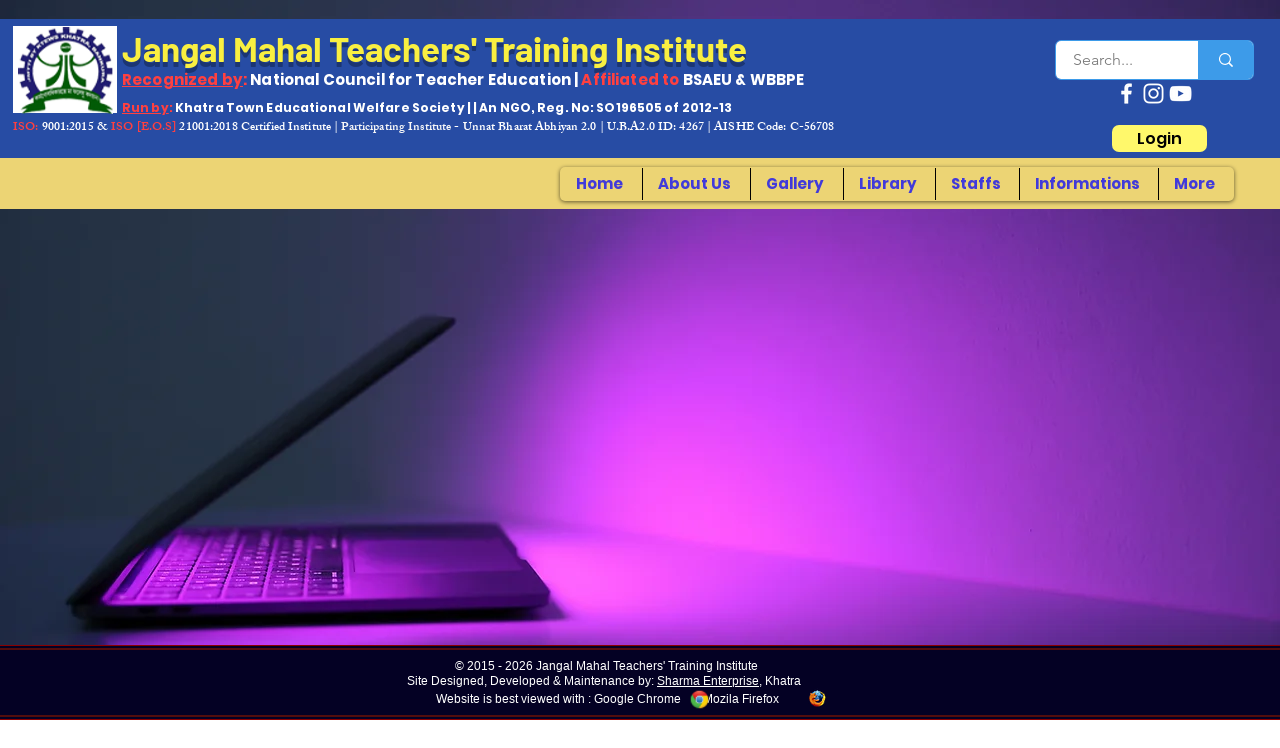

--- FILE ---
content_type: text/html; charset=utf-8
request_url: https://www.google.com/recaptcha/api2/aframe
body_size: 268
content:
<!DOCTYPE HTML><html><head><meta http-equiv="content-type" content="text/html; charset=UTF-8"></head><body><script nonce="IhpVIREBAA303NUoUfo1jw">/** Anti-fraud and anti-abuse applications only. See google.com/recaptcha */ try{var clients={'sodar':'https://pagead2.googlesyndication.com/pagead/sodar?'};window.addEventListener("message",function(a){try{if(a.source===window.parent){var b=JSON.parse(a.data);var c=clients[b['id']];if(c){var d=document.createElement('img');d.src=c+b['params']+'&rc='+(localStorage.getItem("rc::a")?sessionStorage.getItem("rc::b"):"");window.document.body.appendChild(d);sessionStorage.setItem("rc::e",parseInt(sessionStorage.getItem("rc::e")||0)+1);localStorage.setItem("rc::h",'1769056349414');}}}catch(b){}});window.parent.postMessage("_grecaptcha_ready", "*");}catch(b){}</script></body></html>